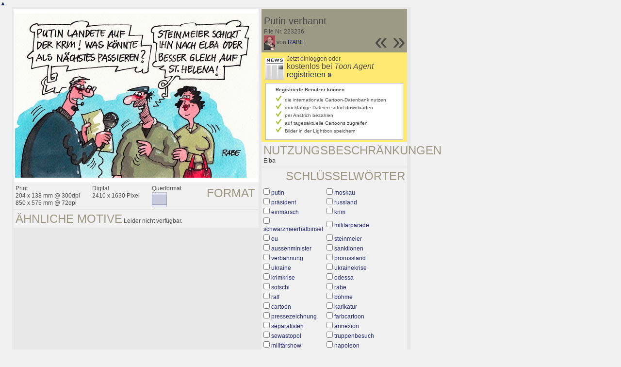

--- FILE ---
content_type: text/html; charset=UTF-8
request_url: https://de.toonpool.com/toonagent/showimage?imageid=223236&offset=10&popup=1
body_size: 3499
content:
<!DOCTYPE html PUBLIC "-//W3C//DTD XHTML 1.0 Strict//EN" "http://www.w3.org/TR/xhtml1/DTD/xhtml1-strict.dtd">
<html xmlns="http://www.w3.org/1999/xhtml" xml:lang="en" lang="en">
<head>
      <meta http-equiv="Content-Type" content="text/html; charset=utf-8" />
  <meta name="description" content="Die Agentur für Cartoons und Illustrationen – hier finden Sie Motive zur Veröffentlichung in Ihrem Print- oder Online-Medium. Cartoons, politische Zeichnungen und Karikaturen sind eine originelle Alternative zum Pressefoto." />
  <meta name="keywords" content="cartoon, toon, toonagent, toon agent, stock image, agentur, agent, digital stock, high resolution, image search, cartoons, caricatures, illustrations, karikaturen, illustrationen, zeichnungen,lustige bilder, lustige cartoons, witze, gags, editorial cartoons, print cartoons, politische cartoons, newscartoons, stock, library, sammlung, business cartoons, wirtschaftscartoons, computer cartoons, cartoonsuche, cartoonstock, cartoonarchiv, archiv" />
  <link rel="alternate" type="application/rss+xml" title="Newest Cartoons" href="https://feeds.feedburner.com/Toonpool" />
  <link rel="shortcut icon" href="/favicon.ico" /> 
  <meta name="viewport" content="width=device-width, initial-scale=1, shrink-to-fit=no">
  <title>toonpool.com Toon Agent | "Putin verbannt" von RABE</title>
  <link rel="preload" href="/misc/d80150ba/bootstrap-5.1.3-dist/css/bootstrap.min.css" as="style" onload="this.onload=null;this.rel='stylesheet'">
<noscript><link href="/misc/d80150ba/bootstrap-5.1.3-dist/css/bootstrap.min.css" rel="stylesheet" integrity="sha384-1BmE4kWBq78iYhFldvKuhfTAU6auU8tT94WrHftjDbrCEXSU1oBoqyl2QvZ6jIW3" crossorigin="anonymous"></noscript>

<script src="/misc/d80150ba/bootstrap-5.1.3-dist/js/bootstrap.bundle.min.js" integrity="sha384-ka7Sk0Gln4gmtz2MlQnikT1wXgYsOg+OMhuP+IlRH9sENBO0LRn5q+8nbTov4+1p" crossorigin="anonymous" defer></script>

<link rel="stylesheet" href="/toonagent/misc/main.css?tcv=41" type="text/css" />
  <script type="text/javascript" src="/toonagent/misc/js/lang.js?tcv=41"></script>
  <script type="text/javascript" src="/toonagent/misc/js/sha1.js?tcv=41"></script>
  <script type="text/javascript" src="/toonagent/misc/js/tp.js?tcv=41"></script>
  <script type="text/javascript" src="/toonagent/misc/js/magnifier.js?tcv=41"></script>
  <script type="text/javascript" src="/toonagent/misc/js/ajax.js?tcv=41"></script>
  <script type="text/javascript" src="/toonagent/misc/js/crossBrowser.js?tcv=41"></script>
  <script type="text/javascript">//<![CDATA[
    function check_form(f) {
      if (window.opener) {
        f.target = window.opener.name;
      }
      var anzTags = f.tags.length;
      var tagsA = new Array();
      for (var i = 0; i < anzTags; i++) {
        if (f.tags[i].checked == true) {
          tagsA.push(encodeURIComponent(f.tags[i].value));
        }
      }
      f.search_qi.value = tagsA.join(' ');
      for (var i = 0; i < anzTags; i++) {
        f.tags[i].checked = false;
      }
      var anzS = f.subcats.length;
      var subA = new Array();
      for (var i = 0; i < anzS; i++) {
        if (f.subcats[i].checked == true) {
          subA.push(f.subcats[i].value);
        }
      }
      if (subA.length > 0) {
        domHelpers.addElement($('searchFormDiv'),'input',{type:'hidden',value:subA.join(','),name:'categories[2]'},{});
        for (var i = 0; i < anzS; i++) {
          f.subcats[i].checked = false;
        }
      }
      return true;
    }
    function linkopener(link) {
      if (window.opener) {
        window.opener.location.href = link;
        window.opener.focus();
      }
    }
  //]]></script>
  <style type="text/css">/*<![CDATA[*/
    .content { width: 890px; }
  /*]]>*/</style>
</head>
<body onload="javascript:magnifier.init();">

<div id="content_center" class="content_column">
  <a class="scrollToTop" id="btn-back-to-top" href="#top">▲</i></a>
  <div class="page_rt">
    <div class="page_lt">
      <div class="page_rb">
        <div class="page_lb">
          <div class="content">
  <div class="content_dark" style="width: 815px;">
    <div style="float: left; width: 505px;">
      <div style="background-color: #FFFFFF; padding: 10px 0px; margin-bottom: 1px; text-align: center;">
        <img src="/user/14616/files/putin_verbannt_2232365.jpg" alt="Putin verbannt" title="Putin verbannt" />
      </div>
      <div class="img_more" style="position: relative;">
        <h4 class="subtitle">Format</h4>
        <div style="float:left;">
          Print<br />
          204 x 138 mm @ 300dpi<br />
          850 x 575 mm @ 72dpi
        </div>
        <div style="float:left; margin-left:25px;">
          Digital<br />
          2410 x 1630 Pixel
        </div>
        <div style="float:left; margin-left:25px;">
        Querformat<br />
        <img src="/toonagent/misc/pics/icons/querformat.gif" alt="Querformat" />
        </div>
        <div style="clear:left;"></div>
      </div>
      <div class="img_more">
        <h4>Ähnliche Motive</h4>
                
        Leider nicht verfügbar.        <div class="cls"></div>
      </div>
    </div>
    <div style="margin-left: 3px; padding: 0px 3px 3px; float: left; width: 300px;">
      <div style="background-color: #9C9984; padding: 10px 5px 5px; position: relative;">
      	<div style="position: absolute; right: 3px; bottom: 3px;">
					<h2 style="line-height: 0.7em;">»</h2>        </div>
        <div style="position: absolute; right: 40px; bottom: 3px;">
					<h2 style="line-height: 0.7em;">«</h2>				</div>
				
        <h3>Putin verbannt</h3>        
        <br />
        File Nr. 223236<br />
        <a href="/toonagent/profile?userid=14616" onclick="linkopener(this.href); return false;"><img src="/user/14616/avatar/avatarK.jpg" title="RABE's avatar" alt="RABE's avatar" style="height: 30px;" /></a> 
        von <a href="/toonagent/profile?userid=14616" onclick="linkopener(this.href); return false;">RABE</a>
      </div>
      
              	<div style="background-color: #FFE970; padding: 6px 2px 4px;">
        		<a href="/toonagent/register" class="a_img" onclick="linkopener(this.href); return false;">
        			<img src="/misc/pics/round/si_agentlink.gif" alt="Toon Agent Button" style="float: left; margin: 5px;" />
        		</a>
        		Jetzt einloggen oder<br />
        		<span style="font-size: 16px;">kostenlos bei <i>Toon Agent</i> <a href="/toonagent/register" onclick="linkopener(this.href); return false;">registrieren <b>»</b></span></a>
        		<div style="border: 1px solid #B9BBD0; background-color: #FFFFFF; font-size: 10px; padding: 5px 20px; margin: 8px 6px 0px;">
							<b>Registrierte Benutzer können</b>
							<ul style="list-style-image:url(/misc/pics/shop/check.gif); padding-left: 19px; margin: 5px 0px;">
								<li>die internationale Cartoon-Datenbank nutzen</li>
								<li>druckfähige Dateien sofort downloaden</li>
								<li>per Anstrich bezahlen</li>
								<li>auf tagesaktuelle Cartoons zugreifen</li>
								<li>Bilder in der Lightbox speichern</li>
							</ul>
						</div>
        	</div>
              
      				<div class="img_more">
					<h4>Nutzungsbeschränkungen</h4>
					Elba				</div>
            <div class="img_more" style="position: relative;">
        <form method="get" action="/toonagent/gallery" onsubmit="return check_form(this);"><div id="searchFormDiv">
          <h4 style="float: right;">Schlüsselwörter</h4><br />
          <input type="hidden" name="tags" value="" /><input type="hidden" name="subcats" value="" />
                    <table>
            <tr>
                          <td><input type="checkbox" name="tags" value="putin" /> <a href="/toonagent/gallery?search_qi=putin" onclick="linkopener(this.href); return false;">putin</a></td>
                          <td><input type="checkbox" name="tags" value="moskau" /> <a href="/toonagent/gallery?search_qi=moskau" onclick="linkopener(this.href); return false;">moskau</a></td>
            </tr><tr>              <td><input type="checkbox" name="tags" value="präsident" /> <a href="/toonagent/gallery?search_qi=pr%C3%A4sident" onclick="linkopener(this.href); return false;">präsident</a></td>
                          <td><input type="checkbox" name="tags" value="russland" /> <a href="/toonagent/gallery?search_qi=russland" onclick="linkopener(this.href); return false;">russland</a></td>
            </tr><tr>              <td><input type="checkbox" name="tags" value="einmarsch" /> <a href="/toonagent/gallery?search_qi=einmarsch" onclick="linkopener(this.href); return false;">einmarsch</a></td>
                          <td><input type="checkbox" name="tags" value="krim" /> <a href="/toonagent/gallery?search_qi=krim" onclick="linkopener(this.href); return false;">krim</a></td>
            </tr><tr>              <td><input type="checkbox" name="tags" value="schwarzmeerhalbinsel" /> <a href="/toonagent/gallery?search_qi=schwarzmeerhalbinsel" onclick="linkopener(this.href); return false;">schwarzmeerhalbinsel</a></td>
                          <td><input type="checkbox" name="tags" value="militärparade" /> <a href="/toonagent/gallery?search_qi=milit%C3%A4rparade" onclick="linkopener(this.href); return false;">militärparade</a></td>
            </tr><tr>              <td><input type="checkbox" name="tags" value="eu" /> <a href="/toonagent/gallery?search_qi=eu" onclick="linkopener(this.href); return false;">eu</a></td>
                          <td><input type="checkbox" name="tags" value="steinmeier" /> <a href="/toonagent/gallery?search_qi=steinmeier" onclick="linkopener(this.href); return false;">steinmeier</a></td>
            </tr><tr>              <td><input type="checkbox" name="tags" value="aussenminister" /> <a href="/toonagent/gallery?search_qi=aussenminister" onclick="linkopener(this.href); return false;">aussenminister</a></td>
                          <td><input type="checkbox" name="tags" value="sanktionen" /> <a href="/toonagent/gallery?search_qi=sanktionen" onclick="linkopener(this.href); return false;">sanktionen</a></td>
            </tr><tr>              <td><input type="checkbox" name="tags" value="verbannung" /> <a href="/toonagent/gallery?search_qi=verbannung" onclick="linkopener(this.href); return false;">verbannung</a></td>
                          <td><input type="checkbox" name="tags" value="prorussland" /> <a href="/toonagent/gallery?search_qi=prorussland" onclick="linkopener(this.href); return false;">prorussland</a></td>
            </tr><tr>              <td><input type="checkbox" name="tags" value="ukraine" /> <a href="/toonagent/gallery?search_qi=ukraine" onclick="linkopener(this.href); return false;">ukraine</a></td>
                          <td><input type="checkbox" name="tags" value="ukrainekrise" /> <a href="/toonagent/gallery?search_qi=ukrainekrise" onclick="linkopener(this.href); return false;">ukrainekrise</a></td>
            </tr><tr>              <td><input type="checkbox" name="tags" value="krimkrise" /> <a href="/toonagent/gallery?search_qi=krimkrise" onclick="linkopener(this.href); return false;">krimkrise</a></td>
                          <td><input type="checkbox" name="tags" value="odessa" /> <a href="/toonagent/gallery?search_qi=odessa" onclick="linkopener(this.href); return false;">odessa</a></td>
            </tr><tr>              <td><input type="checkbox" name="tags" value="sotschi" /> <a href="/toonagent/gallery?search_qi=sotschi" onclick="linkopener(this.href); return false;">sotschi</a></td>
                          <td><input type="checkbox" name="tags" value="rabe" /> <a href="/toonagent/gallery?search_qi=rabe" onclick="linkopener(this.href); return false;">rabe</a></td>
            </tr><tr>              <td><input type="checkbox" name="tags" value="ralf" /> <a href="/toonagent/gallery?search_qi=ralf" onclick="linkopener(this.href); return false;">ralf</a></td>
                          <td><input type="checkbox" name="tags" value="böhme" /> <a href="/toonagent/gallery?search_qi=b%C3%B6hme" onclick="linkopener(this.href); return false;">böhme</a></td>
            </tr><tr>              <td><input type="checkbox" name="tags" value="cartoon" /> <a href="/toonagent/gallery?search_qi=cartoon" onclick="linkopener(this.href); return false;">cartoon</a></td>
                          <td><input type="checkbox" name="tags" value="karikatur" /> <a href="/toonagent/gallery?search_qi=karikatur" onclick="linkopener(this.href); return false;">karikatur</a></td>
            </tr><tr>              <td><input type="checkbox" name="tags" value="pressezeichnung" /> <a href="/toonagent/gallery?search_qi=pressezeichnung" onclick="linkopener(this.href); return false;">pressezeichnung</a></td>
                          <td><input type="checkbox" name="tags" value="farbcartoon" /> <a href="/toonagent/gallery?search_qi=farbcartoon" onclick="linkopener(this.href); return false;">farbcartoon</a></td>
            </tr><tr>              <td><input type="checkbox" name="tags" value="separatisten" /> <a href="/toonagent/gallery?search_qi=separatisten" onclick="linkopener(this.href); return false;">separatisten</a></td>
                          <td><input type="checkbox" name="tags" value="annexion" /> <a href="/toonagent/gallery?search_qi=annexion" onclick="linkopener(this.href); return false;">annexion</a></td>
            </tr><tr>              <td><input type="checkbox" name="tags" value="sewastopol" /> <a href="/toonagent/gallery?search_qi=sewastopol" onclick="linkopener(this.href); return false;">sewastopol</a></td>
                          <td><input type="checkbox" name="tags" value="truppenbesuch" /> <a href="/toonagent/gallery?search_qi=truppenbesuch" onclick="linkopener(this.href); return false;">truppenbesuch</a></td>
            </tr><tr>              <td><input type="checkbox" name="tags" value="militärshow" /> <a href="/toonagent/gallery?search_qi=milit%C3%A4rshow" onclick="linkopener(this.href); return false;">militärshow</a></td>
                          <td><input type="checkbox" name="tags" value="napoleon" /> <a href="/toonagent/gallery?search_qi=napoleon" onclick="linkopener(this.href); return false;">napoleon</a></td>
            </tr><tr>              <td><input type="checkbox" name="tags" value="insel" /> <a href="/toonagent/gallery?search_qi=insel" onclick="linkopener(this.href); return false;">insel</a></td>
                          <td><input type="checkbox" name="tags" value="sankt" /> <a href="/toonagent/gallery?search_qi=sankt" onclick="linkopener(this.href); return false;">sankt</a></td>
            </tr><tr>              <td><input type="checkbox" name="tags" value="helena" /> <a href="/toonagent/gallery?search_qi=helena" onclick="linkopener(this.href); return false;">helena</a></td>
                          <td><input type="checkbox" name="tags" value="elba" /> <a href="/toonagent/gallery?search_qi=elba" onclick="linkopener(this.href); return false;">elba</a></td>
            </tr><tr>            </tr>
          </table>          
          <div class="img_comline"></div>
          <h4 style="float: right;">Kategorie</h4>
          <input type="checkbox" name="category" value="2" /> <a href="/toonagent/gallery?categories[2]=" onclick="linkopener(this.href); return false;">Politik</a><br /><br />
          <div class="img_comline"></div>
          <h4 style="float: right;">Unterkategorie(n)</h4>
                    <input type="checkbox" name="subcats" value="18" /> <a href="/toonagent/gallery?categories[2]=18" onclick="linkopener(this.href); return false;">Sekten und Kulte</a><br />
                    <input type="checkbox" name="subcats" value="29" /> <a href="/toonagent/gallery?categories[2]=29" onclick="linkopener(this.href); return false;">Familie, Senioren, Frauen, Jugend</a><br />
                    <input type="checkbox" name="subcats" value="41" /> <a href="/toonagent/gallery?categories[2]=41" onclick="linkopener(this.href); return false;">Wahlen und Parlamente</a><br />
                    <input type="checkbox" name="subcats" value="45" /> <a href="/toonagent/gallery?categories[2]=45" onclick="linkopener(this.href); return false;">Internet und Multimedia</a><br />
                    <input type="checkbox" name="subcats" value="46" /> <a href="/toonagent/gallery?categories[2]=46" onclick="linkopener(this.href); return false;">Presse</a><br />
                    <input type="checkbox" name="subcats" value="47" /> <a href="/toonagent/gallery?categories[2]=47" onclick="linkopener(this.href); return false;">Fernsehen und Rundfunk</a><br />
                    <input type="checkbox" name="subcats" value="48" /> <a href="/toonagent/gallery?categories[2]=48" onclick="linkopener(this.href); return false;">Literatur</a><br />
                    <input type="checkbox" name="subcats" value="53" /> <a href="/toonagent/gallery?categories[2]=53" onclick="linkopener(this.href); return false;">Kino und Film</a><br />
                    <input type="checkbox" name="subcats" value="57" /> <a href="/toonagent/gallery?categories[2]=57" onclick="linkopener(this.href); return false;">Sonstiges</a><br />
                    <input type="checkbox" name="subcats" value="75" /> <a href="/toonagent/gallery?categories[2]=75" onclick="linkopener(this.href); return false;">Gastronomie, Freizeit und Szene</a><br />
                    <input type="checkbox" name="subcats" value="88" /> <a href="/toonagent/gallery?categories[2]=88" onclick="linkopener(this.href); return false;">Politiker</a><br />
                    <input type="checkbox" name="subcats" value="101" /> <a href="/toonagent/gallery?categories[2]=101" onclick="linkopener(this.href); return false;">Ehe und Familie</a><br />
                    <input type="checkbox" name="subcats" value="124" /> <a href="/toonagent/gallery?categories[2]=124" onclick="linkopener(this.href); return false;">Krieg und Frieden</a><br />
                    <input type="checkbox" name="subcats" value="139" /> <a href="/toonagent/gallery?categories[2]=139" onclick="linkopener(this.href); return false;">Geschichte und Kunst</a><br />
          <br />
          <div class="img_comline"></div>
          <h4 style="float: right;">Land</h4>
          <input type="checkbox" name="country" value="74" /> <a href="/toonagent/gallery?country=74" onclick="linkopener(this.href); return false;">Deutschland</a><br /><br />
          <div class="img_comline"></div>
          <h4 style="float: right;">Sprache</h4>
          <input type="checkbox" name="language" value="5" /> <a href="/toonagent/gallery?language=5" onclick="linkopener(this.href); return false;">deutsch</a><br /><br />
          <div class="img_comline"></div>
          <h4 style="float: right;">Stil</h4>
          <input type="checkbox" name="technique" value="3" /> <a href="/toonagent/gallery?technique=3" onclick="linkopener(this.href); return false;">Zeichnung, Farbe</a><br /><br />
          <input type="hidden" value="1" name="method" />
          <input type="hidden" value="" name="search_qi" />
          <input value="&nbsp;&nbsp;Suchen" type="submit" />
        </div></form>
      </div>
          </div>
    <div class="cls"></div>
  </div>


          </div>
        </div>
      </div>
    </div>
  </div>
</div>

  <div id="magnifier"></div>
  

<script src="/misc/d80150ba/bootstrap-5.1.3-dist/js/bootstrap-extras.js" crossorigin="anonymous" defer></script>
</body>
</html>
